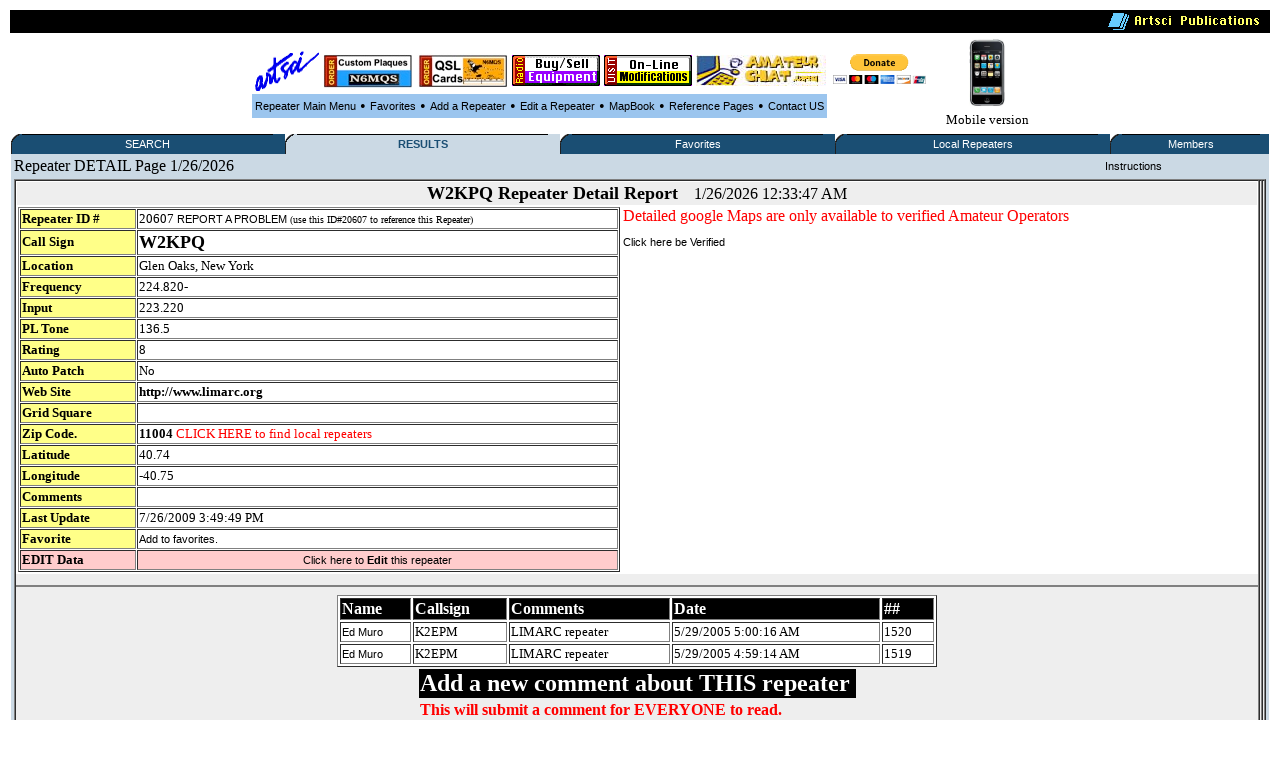

--- FILE ---
content_type: text/html
request_url: http://www.artscipub.com/repeaters/detail.asp?rid=20607&ln=W2KPQ_on_224.820MHz_in_Glen%20Oaks,_New%20York
body_size: 15837
content:

 

<HTML> 

<title>
 W2KPQ on 224.820MHz in Glen Oaks, New York by artscipub.com
</title>


 
<META Name="description" Content="Detail information about W2KPQ on 224.820MHz in Glen Oaks, New York by artscipub.com> 
 <META Name="keywords" Content="detail, Amateur,radio,gmrs, business, d-star, ATV, IRLP, ECHOLINK, ham,repeater,database,artsci">
 <META NAME="DC.Creator" CONTENT="bill Smith III, n6mqs wvrs3">
<link rel="SHORTCUT ICON" href="/giffiles/Server-mini.jpg">
 <style TYPE="text/css">

  
.highlighttext{
background-color:white;
font-weight:bold;
}
 

.content
{
    FONT-FAMILY: verdana,arial;
    FONT-SIZE: 8pt;
    FONT-WEIGHT: normal;
    font-color: black
}
A:link
{
    COLOR: #000000;
    FONT-FAMILY: verdana,arial;
    FONT-SIZE: 8pt;
    FONT-WEIGHT: normal;
    TEXT-DECORATION: none
}
A:active
{
    COLOR: #000000;
    FONT-FAMILY: verdana,arial;
    FONT-SIZE: 8pt;
    FONT-WEIGHT: normal;
    TEXT-DECORATION: none
}
A:visited
{
    COLOR: #000000;
    FONT-FAMILY: verdana,arial;
    FONT-SIZE: 8pt;
    FONT-WEIGHT: normal;
    TEXT-DECORATION: none
}
A:hover
{
    COLOR: black;
    FONT-FAMILY: verdana,arial;
    FONT-SIZE: 8pt;
    FONT-WEIGHT: normal;
    TEXT-DECORATION: underline
}
p{
    FONT-FAMILY: verdana;
    FONT-SIZE: 8pt;
    FONT-WEIGHT: normal;
    font-color: black;
	 
}
 

</style>

<SCRIPT LANGUAGE="JavaScript"> 
<!-- The JavaScript Source!! http://javascript.internet.com -->
<!-- Begin
function popUp(URL) {
day = new Date();
id = 0
eval("page" + id + " = window.open(URL, '" + id + "', 'toolbar=0,scrollbars=0,location=0,statusbar=0,menubar=0,resizable=0,width=300,height=200,left = 690,top = 425');");
}
// End -->
</script>



<BODY bgcolor=white  >
<CENTER>

 
 <table width='100%'><TR>
<TD bgcolor=black align=right>
<img src="/giffiles/artsciIntHeader.GIF"></TD></TR>
</table>

<TABLE><TR><TD>
<table><TR>
 
<TD><Center><A href='http://www.artscipub.com'><IMG SRC='/giffiles/artsci.GIF' width=64 height=40 border=0></a></center></TD><TD><Center><A href='https://www.usaone.net/artsci/call-plaque.asp'  target=rfsearch ><IMG SRC='/repeaters/Plaque-ad.jpg' Hei!ght= 50 alt='Custom Call Sign Plaques' border=0></A> </center></TD><TD><Center><A href='http://www.artscipub.com/qslcards.asp' target=chat ><IMG SRC='/repeaters/QSL-Cards-ad.jpg' alt='Custom QSL CARDS' border=0></A></center></TD><TD><Center><A href='/redbag/'  target=rfsearch ><IMG SRC='/images/buysell.gif' alt='Buy-Sell Ham Radio Products' border=0></A></center></TD><TD><Center><A href='http://www.radiomods.com' target=mods  ><IMG SRC='/images/onlinemods.gif'  border=0></A></center></TD><TD><Center><A href='/chat' target=chat ><IMG SRC='/chat/images/bannersmall.jpeg' alt='Amateur Chat room' border=0></A></center></TD><TD><Center><TABLE><form action='https://www.paypal.com/cgi-bin/webscr' target=donate method='post'> <TR><TD><input type='hidden' name='cmd' value='_s-xclick'><input type='hidden' name='hosted_button_id' value='TZ9PXJPUR5VVE'><input type='image' src='https://www.paypalobjects.com/en_US/i/btn/btn_donateCC_LG.gif' border='0' name='submit' alt='PayPal - The safer, easier way to pay online!'  height=30 > <img alt='' border='0' src='https://www.paypalobjects.com/en_US/i/scr/pixel.gif' width='1' height='1'></TD></form></TR></TABLE></center></center></TD>



<TD>

 </tr></TABLE>

 

<table border=0 bgcolor="#9BC5EE" cellspacing=2><TR>

 
<TD><center><font face=verdana size=2>

<A href=/repeaters>Repeater Main Menu</A></TD>
<TD> &#149; </TD>



 <TD><center><font face=verdana size=2>


<A href=/repeaters/favorites>Favorites</A></TD> 

<TD> &#149; </TD>


<TD><center><font face=verdana size=2>


<A href=/repeaters/dsprpts.asp?id=1>Add&#160a&#160;Repeater</A></TD> 
<TD> &#149; </TD>
 <TD><font face=verdana size=2><center>
<A href="/repeaters/editlogon.asp">Edit a Repeater </A>  
</TD>
<TD> &#149; </TD>

<TD><font face=verdana size=2><center>
<A href="http://www.artscipub.com">MapBook </A> 
</TD>
<TD> &#149; </TD>
 <TD><font face=verdana size=2><center>
<a href="/info/ref.asp"  >Reference Pages</a>

 
</TD>
<TD> &#149; </TD>

<TD><center><font face=verdana size=2>

<A href=/info/contactus.asp>Contact US</A></TD> 


 </tr></TABLE>

 </TD>
<TD><center>
<a href='/mobile/'>
<img src="/images/new_iphone.jpg" border=0 height="70"><font face=verdana size=2>
<BR>Mobile version</a>

</TD></TR></TABLE> 

  
 
 
<table border=0 bgcolor='#FFFFFF' width='100%'><TR><TD valign=top>



<table border="0" cellspacing="0" cellpadding="0" width="100%" bgcolor="#1A4E73" style="border-collapse: collapse">
<tr>


<td align="left" width="1%" bgcolor="#1A4E73"><img alt="" src="/repeaters/images/menu_tab_left.gif" border="0" height="20" width="9"></td>
<td bgcolor="#1A4E73" align="center" valign="middle" nowrap width="20%" style="background-image: url('/repeaters/images/menu_tab_background.gif'); background-repeat: yes-repeat" title="Click here to switch between Features">

<a class="topmenu" href="/repeaters/" style="color: #FFFFFF">SEARCH</a></td>
<td bgcolor="#1A4E73" align="right" width="1%"><img alt="" src="https://www.rfsearch.com/test111/images/menu_tab_right.gif" border="0" height="20" width="9"></td>
<!td align="right" width="1%" bgcolor="#FFFFFF"><!/TD>




<td align="left" width="1%" bgcolor="#CBD9E4"><img alt="" src="/repeaters/images/menu_tab_left.gif" border="0" height="20" width="9"></td>
<td bgcolor="#CBD9E4" align="center" valign="middle" nowrap width="20%" style="background-image: url('/repeaters/images/menu_tab_background.gif'); background-repeat: yes-repeat" title="Click here to switch between Features">

<a class="topmenu" href="/repeaters/search/index.asp" style="color: #1A4E73"><B>RESULTS</b></a></td>
<td bgcolor="#CBD9E4" align="right" width="1%"><img alt="" src="https://www.rfsearch.com/test111/images/menu_tab_right.gif" border="0" height="20" width="9"></td>
<!td align="right" width="1%" bgcolor="#FFFFFF"><!/TD>




<td align="left" width="1%" bgcolor="#1A4E73"><img alt="" src="/repeaters/images/menu_tab_left.gif" border="0" height="20" width="9"></td>
<td bgcolor="#1A4E73" align="center" valign="middle" nowrap width="20%" style="background-image: url('/repeaters/images/menu_tab_background.gif'); background-repeat: yes-repeat" title="Click here to switch between Features">

<a class="topmenu" href="/repeaters/favorites/" style="color: #FFFFFF">Favorites</a></td>
<td bgcolor="#1A4E73" align="right" width="1%"><img alt="" src="https://www.rfsearch.com/test111/images/menu_tab_right.gif" border="0" height="20" width="9"></td>
<!td align="right" width="1%" bgcolor="#FFFFFF"><!/TD>




<td align="left" width="1%" bgcolor="#1A4E73"><img alt="" src="/repeaters/images/menu_tab_left.gif" border="0" height="20" width="9"></td>
<td bgcolor="#1A4E73" align="center" valign="middle" nowrap width="20%" style="background-image: url('/repeaters/images/menu_tab_background.gif'); background-repeat: yes-repeat" title="Click here to switch between Features">

<a class="topmenu" href="/repeaters/local/index.asp" style="color: #FFFFFF">Local Repeaters</a></td>
<td bgcolor="#1A4E73" align="right" width="1%"><img alt="" src="https://www.rfsearch.com/test111/images/menu_tab_right.gif" border="0" height="20" width="9"></td>
<!td align="right" width="1%" bgcolor="#FFFFFF"><!/TD>




<td align="left" width="1%" bgcolor="#1A4E73"><img alt="" src="/repeaters/images/menu_tab_left.gif" border="0" height="20" width="9"></td>
<td bgcolor="#1A4E73" align="center" valign="middle" nowrap width="20%" style="background-image: url('/repeaters/images/menu_tab_background.gif'); background-repeat: yes-repeat" title="Click here to switch between Features">

<a class="topmenu" href="/repeaters/members2/membermainpage.asp" style="color: #FFFFFF">Members</a></td>
<td bgcolor="#1A4E73" align="right" width="1%"><img alt="" src="https://www.rfsearch.com/test111/images/menu_tab_right.gif" border="0" height="20" width="9"></td>
<!td align="right" width="1%" bgcolor="#FFFFFF"><!/TD>



</TR></TABLE><TABLE width='100%' bgcolor='#CBD9E4'><TR><td>Repeater DETAIL Page 1/26/2026</TD><TD><center><a href='/repeaters/detail.asp?instructions=1&rid=20607'>Instructions</a><font size=2><b> </TD> </TR><TR><TD valign=top colspan=5>
<TABLE width='100%' border=1 cellspacing=0 cellpadding=0 bgcolor='#EEEEEE'><TR><td valign=top><Center><table border=0 cellpadding=1 cellspacing=1 bgcolor='#FFFFFF' width='100%'><tr><td bgcolor='#EEEEEE' colspan=2><center><font size=4><b>W2KPQ Repeater Detail Report</b></font> &#160; &#160;1/26/2026 12:33:47 AM</td></TR><TR><TD valign=top><Center><table border=1 cellpadding=1 cellspacing=1 bgcolor='#FFFFFF' width='100%'><tr><td bgcolor='#FFFF88'><font size=2><b>Repeater ID #</b></font></td><td><font face=verdana size=2>20607 <font size=1> <a href='/repeaters/problem.asp?repid=20607' target='reportprob'>REPORT A PROBLEM</a> (use this ID#20607  to reference this Repeater)</font></TD></TR><tr><td bgcolor='#FFFF88'><font size=2><b>Call Sign</b></font></td><td><font size=4><b>W2KPQ</font></TD></TR><tr><td bgcolor='#FFFF88'><font size=2><b>Location</b></font></td><td><font face=verdana size=2>Glen Oaks, New York</TD></TR><tr><td bgcolor='#FFFF88'><font size=2><b>Frequency</b></font></td><td><font face=verdana size=2>224.820-</TD></TR><tr><td bgcolor='#FFFF88'><font size=2><b>Input</b></font></td><td><font face=verdana size=2>223.220</TD></TR><tr><td bgcolor='#FFFF88'><font size=2><b>PL Tone</b></font></td><td><font face=verdana size=2>136.5</TD></TR><tr><td bgcolor='#FFFF88'><font size=2><b>Rating</b></font></td><td><font face=verdana size=2>8</TD></TR><tr><td bgcolor='#FFFF88'><font size=2><b>Auto Patch</b></font></td><td><font face=verdana size=2>No</TD></TR><tr><td bgcolor='#FFFF88'><font size=2><b>Web Site</b></font></td><td><a href='http://www.limarc.org' target=newpage><font face=verdana size=2><B>http://www.limarc.org</b></a><BR><a href='' target=newpage><font face=verdana size=2><B></b></a></TD></TR><tr><td bgcolor='#FFFF88'><font size=2><b>Grid Square</b></font></td><td><font face=verdana size=2></TD></TR><tr><td bgcolor='#FFFF88'><font size=2><b>Zip Code.</b></font></td><td><a href='/repeaters/local/index.asp?zip=11004' title='Find repeaters that are local to this one' ><font face=verdana size=2><B>11004</B><font color=red> CLICK HERE to find local repeaters</a></TD></TR><tr><td bgcolor='#FFFF88'><font size=2><b>Latitude</b></font></td><td><font face=verdana size=2>40.74</TD></TR><tr><td bgcolor='#FFFF88'><font size=2><b>Longitude</b></font></td><td><font face=verdana size=2>-40.75 </TD></TR><tr><td bgcolor='#FFFF88'><font size=2><b>Comments</b></font></td><td><font face=verdana size=2></TD></TR><tr><td bgcolor='#FFFF88'><font size=2><b>Last Update</b></font></td><td><font face=verdana size=2>7/26/2009 3:49:49 PM</TD></TR><tr><td bgcolor='#FFFF88'><font size=2><b>Favorite</b></font></td><td><font face=verdana size=2><a href='/repeaters/favorites/index.asp?add=20607'>Add to favorites.</a></TD></TR><tr><td bgcolor='#FFCCCC'><font size=2><b>EDIT Data</b></font></td><td bgcolor='#FFCCCC'><center><a href='/repeaters/editthisrepeater.asp?cmd=1&id=20607' target=edit>Click here to <B>Edit</b> this repeater</TD></TR></TABLE></TD><TD valign=top><font size=3 color=red>Detailed google Maps are only available to verified Amateur Operators</font><P><a href='/repeaters/signup/' >Click here be Verified</a><P></TD></TR></TABLE><P><hr noshade><table border=1 bgcolor=white width='600'><TR><TD bgcolor=black><font color=white><B>Name</b></td><TD bgcolor=black><font color=white><B>Callsign</b></td><TD bgcolor=black><font color=white><B>Comments</b></td><TD bgcolor=black><font color=white><B>Date</b></td><TD bgcolor=black><font color=white><B>##</b></td></tr><TR><TD><a href='mailto:k2epm@limarc.org'>Ed Muro</a></td><td><font face=verdana size=2>K2EPM</td><td><font face=verdana size=2>LIMARC repeater</td><td><font face=verdana size=2>5/29/2005 5:00:16 AM</td><td><font face=verdana size=2>1520</td></tr><TR><TD><a href='mailto:k2epm@limarc.org'>Ed Muro</a></td><td><font face=verdana size=2>K2EPM</td><td><font face=verdana size=2>LIMARC repeater</td><td><font face=verdana size=2>5/29/2005 4:59:14 AM</td><td><font face=verdana size=2>1519</td></tr></table>

<form method=post action=detail.asp>
<table bgcolor="#EEEEEE">


<TR><TD colspan=2 bgcolor=black><font color=white size=5><B>Add a new comment about THIS repeater</b></font></td></tr>


<TR><TD colspan=2  ><font color=red size=3><B>This will submit a comment for EVERYONE to read.<BR> DO NOT address comments to the editors here.<BR>Please visit  <a href='/repeaters/problem.asp?repid=20607'>here</a> to update information about a repeater</b></font></td></tr>



<TR><TD>Your Name</td><TD><input type=text name="name" size=40 maxsize=45></td></tr>
 <TR><TD>Call Sign</td><TD><input type=text name="callsign" size=40 maxsize=45></td></tr>

<TR><TD>Email Address</td><TD><input type=text name="email" size=40 maxsize=45 ></td></tr>

<TR><TD>Comments</td><TD><textarea name=comments rows=4 cols=40></textarea></td></tr>
<TR><TD>&#160</td><TD><input type=submit value="Submit"  ></td></tr>
<input type=hidden name="rid" value=20607>
<input type=hidden name="cmd" value="Submit">
</form>
</table>


</TD><TD valign=top></td><TD valign=top></td></tr></table> <P> &#160; </P>
<img src="/images/hr-line.jpg" width='95%'>
<!--include virtual="repeaters/ads/3dplaquevert1.asp"-->
 
<CENTER><P>
<table border=0 bgcolor="#CBD9E4" cellspacing=2 width='100%'><TR>

<TD><font face=verdana size=2>
&#160
<A href=http://www.artscipub.com>Home</A></TD> 


<TD><font face=verdana size=2>
&#160
<A href=/repeaters>Repeater Main Menu</A></TD><TD><font face=verdana size=2>






&#160
<A href=/repeaters/dsprpts.asp?id=1>Add&#160a&#160Repeater</A>&#160</TD> 

 <TD><font face=verdana size=2><center>&#160
<A href="/repeaters/editlogon.asp">Edit a Repeater </A>  &#160
</TD>


<TD><font face=verdana size=2><center>&#160
<A href="http://www.artscipub.com">MapBook </A>  &#160
</TD>

 <TD><font face=verdana size=2><center>&#160
<a href="/info/ref.asp"  >Reference Pages</a>

 
</TD>


<TD><font face=verdana size=2>
&#160
<A href=/info/contactus.asp>Contact US</A></TD> 


 </tr></TABLE>





 

<font face=verdana size=2>
<CENTER>
 

<P><HR noborder> 

<TABLE><TR><TD valign=top><center>




<a href="http://www.diamondbeauty.com" target=diamond>
<img src="/images/diamond-logo.jpg"   width=400 border=0>
<BR><font face=verdana size=2>
Thanks<BR>DiamondBeauty.com<BR>for your support</a>





</TD><TD valign=top><center>


<a href="http://www.artscipub.com/qslcards.asp" target=qsl>
<img src="/advertise/qslad1.png"  width=300 border=0>
<BR><font face=verdana size=2>
 Custom QSL CARDS<BR>in a Week!</a>

 




<!--
<a href='http://www.skinnhair.com/' target=beautystore>on-line beauty supply store</a>

-->

</TD></TR></TABLE>

<br clear=all>




 


</font>
<img src="/images/hr-line.jpg" width='95%'>

<CENTER>


<font face=verdana size=2>
This page is located at www.artscipub.com/repeaters/<BR>
<table><TR><TD><IMG SRC="/giffiles/artsci.GIF">
</td><TD><font face=verdana size=2>
Artsci Publishing 
<BR>
P.O. Box 1428<BR>
Burbank,  CA 91507<BR>
(818) 843-4080 Voice <BR>
 

</td></tr></table>


     

Copyright &copy; 2026 Artsci Publishing .  all rights reserved. WVRS3 <BR>
 
godaddy<BR>
 <!--include virtual="repeaters/includes/google-analytics.asp"-->
 
 

      
 <!--include virtual="pagecount/hitcounterworking.asp"-->
</HTML>  
